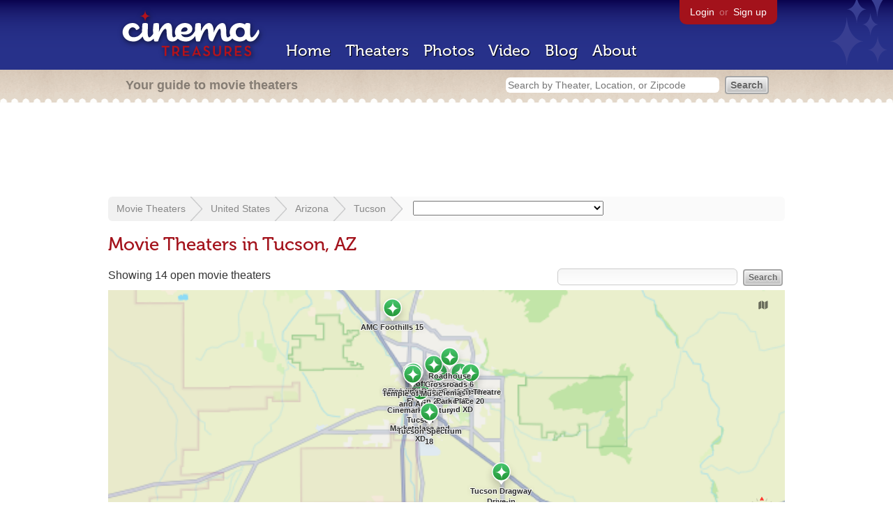

--- FILE ---
content_type: text/html; charset=utf-8
request_url: https://beekman.herokuapp.com/theaters/united-states/arizona/tucson
body_size: 29003
content:
<!DOCTYPE html>
<!--[if lt IE 7]> <html class="ie6 no-js"> <![endif]-->
<!--[if IE 7]>    <html class="ie7 no-js"> <![endif]-->
<!--[if IE 8]>    <html class="ie8 no-js"> <![endif]-->
<!--[if IE 9]>    <html class="ie9 no-js"> <![endif]-->
<!--[if !IE]><!-->
<html class="no-js">
  <!--<![endif]-->
  <head>
    <meta charset="utf-8">
    <title>Movie Theaters in Tucson, AZ - Cinema Treasures</title>
    <meta content="List of movie theaters located in Tucson, AZ" name="description">
    <meta content="IE=edge,chrome=1" http-equiv="X-UA-Compatible">
  
    <script src="//use.typekit.com/voa4cfk.js" type="text/javascript"></script>
    <script>
      //<![CDATA[
        try{Typekit.load();}catch(e){}
      //]]>
    </script>
    <script async="" src="//www.googletagmanager.com/gtag/js?id=UA-2710707-1"></script>
    <script>
      //<![CDATA[
        window.dataLayer = window.dataLayer || [];
        function gtag(){dataLayer.push(arguments);}
        gtag('js', new Date());
        gtag('config', 'UA-2710707-1');
      //]]>
    </script>
    <script src="//ajax.googleapis.com/ajax/libs/jquery/1.5.1/jquery.min.js" type="text/javascript"></script>
    <script src="//cdn.apple-mapkit.com/mk/5.x.x/mapkit.js" type="text/javascript"></script>
    <script src="/assets/common.js?1759029584" type="text/javascript"></script>
    <script>
        //<![CDATA[
          $(document).ready(function () {
        
            if ($('#child_region_select').length) {
              $('#child_region_select').change(function () {
                document.location = $(this).val();
              });
            }
        
            if ($('.list').length) {
              // Load MapKit JS
              mapkit.init({
            authorizationCallback: function(done) {
              done("eyJraWQiOiJSTUI2MzM2NU5QIiwiYWxnIjoiRVMyNTYifQ.eyJpc3MiOiI5OVhYUDJXRjM4IiwiaWF0IjoxNzQ0OTkzMjUyLCJleHAiOjE3NzY1MjkyNTJ9.pC5hHKIaZ0fZBtKTbHK-qwMFvG19o4zRD-dCMqpJYGiaXtAfyNq2Infw21s9uDYSGBR2cLl_CLB58SYjbVHhlg");
            }
          })
          ;
        
              // Grab theater locations
              var locations = []
              $( ".list tbody tr.location" ).each(function(index) {
                var location = {
                  id: $(this).data("id"),
                  name: $(this).data("name"),
                  lat: $(this).data("lat"),
                  lng: $(this).data("lng"),
                  category: $(this).data("category"),
                  address: $(this).data("address"),
                  photo: $(this).data("photo")
                };
                locations.push(location);
              });
        
              // Show map with multiple markers
              if (locations.length > 1) {
        
                // Set region size to contain all map markers
                var latitudes = []
                var longitudes = []
                for (var i = 0; i < locations.length; i++) {
                  latitudes[i] = locations[i].lat;
                  longitudes[i] = locations[i].lng;
                }
                maxLatitude = Math.max(...latitudes);
                minLatitude = Math.min(...latitudes);
                maxLongitude = Math.max(...longitudes);
                minLongitude = Math.min(...longitudes);
                var region = new mapkit.BoundingRegion (maxLatitude, maxLongitude, minLatitude, minLongitude).toCoordinateRegion();
        
                // Create map
                var map = new mapkit.Map("map", {
                  region: region,
                });
        
                var list = [];
                for (i = 0; i < locations.length; i++) {
        
                  // Generate popup window for each map marker
                  var popup = {
                    calloutContentForAnnotation: function(annotation) {
                      var element = document.createElement("div");
                      element.className = "popup";
        
                      var photo = element.appendChild(document.createElement("a"));
                      photo.href = annotation.data.link;
                      photo.innerHTML = "<img src='" + annotation.data.photo + "' width='48' height='48' alt='thumb' />"
        
                      var link = element.appendChild(document.createElement("a"));
                      link.href = annotation.data.link;
                      link.textContent = annotation.data.name;
        
                      var address = element.appendChild(document.createElement("p"));
                      address.innerHTML = annotation.data.address.replace(/^\s*(<br\s*\/?\s*>)+|(<br\s*\/?\s*>)+\s*$/ig, '');
        
                      return element;
                    }
                  };
        
                  // Create map marker
                  var coordinates = new mapkit.Coordinate(locations[i].lat, locations[i].lng)
                  var annotation = new mapkit.MarkerAnnotation(coordinates, {
                    color: (locations[i].category == 'open' ? "#38B257" : "#A3121B"),
                    title: locations[i].name,
                    callout: popup,
                    data: {
                      link: "/theaters/" + locations[i].id,
                      name: locations[i].name,
                      address: locations[i].address,
                      photo: (locations[i].photo == 'photos/missing.png' ? '/images/photos/missing.png' : locations[i].photo)
                    },
                    glyphImage: {
                      1: "/apple-touch-icon.png"
                    }
                  })
        
                  list.push(annotation);
                }
        
                // Add map markers to map
                map.addAnnotations(list);
        
                // Force map markers into map window
                map.showItems(list);
        
              // Show map with single marker
              } else {
        
                // Set region size
                var region = new mapkit.CoordinateRegion(
                  new mapkit.Coordinate(locations[0].lat, locations[0].lng),
                  new mapkit.CoordinateSpan(0.004, 0.004)
                );
        
                // Create map
                var map = new mapkit.Map("map", {
                  center: new mapkit.Coordinate(locations[0].lat, locations[0].lng),
                  region: region
                });
        
                // Create map marker
                var coordinates = new mapkit.Coordinate(locations[0].lat, locations[0].lng)
                var annotation = new mapkit.MarkerAnnotation(coordinates, {
                  color: (locations[0].category == 'open' ? "#38B257" : "#A3121B"),
                  title: locations[0].name,
                  glyphImage: {
                    1: "/apple-touch-icon.png"
                  }
                })
        
                // Add map marker to map
                map.addAnnotation(annotation);
              }
        
            }
          });
        //]]>
      </script>
    <link href="/stylesheets/app.css?1759029584" media="all" rel="stylesheet" type="text/css" />
  
  </head>
  <body class="theaters index" lang="en">
    <div id="wrap">
      <div id="header">
        <div id="stars"></div>
        <div id="primary">
          <a href="/"><img alt="Cinema Treasures" height="88" id="logo" src="/images/app/logo.png?1759029584" width="218" /></a>
          <div id="links">
            <a href="/login?return_to=https%3A%2F%2Fbeekman.herokuapp.com%2Ftheaters%2Funited-states%2Farizona%2Ftucson">Login</a> or
            <a href="/signup">Sign up</a>
          </div>
          <nav>
            <ul>
              <li><a href="/">Home</a></li>
              <li><a href="/theaters">Theaters</a></li>
              <li><a href="/photos">Photos</a></li>
              <li><a href="/video">Video</a></li>
              <li><a href="/blog">Blog</a></li>
              <li><a href="/about">About</a></li>
            </ul>
          </nav>
        </div>
        <div id="secondary">
          <span>
            <div id="slogan">Your guide to movie theaters</div>
            <div id="search_bar">
              <form action="/theaters" method="get">
                <input id="query" name="q" placeholder="Search by Theater, Location, or Zipcode" type="text" />
                <input name="" type="submit" value="Search" />
              </form>
            </div>
          </span>
        </div>
      </div>
      <div id="page">
        <div id="content">
          <div id="leaderboard">
            <script async="" src="//pagead2.googlesyndication.com/pagead/js/adsbygoogle.js"></script>
            <ins class="adsbygoogle" data-ad-client="ca-pub-4430601922741422" data-ad-slot="6230392620" style="display:inline-block;width:970px;height:90px"></ins>
            <script>
              //<![CDATA[
                (adsbygoogle = window.adsbygoogle || []).push({});
              //]]>
            </script>
          </div>
          <div id="breadcrumb">
            <ul>
              <li><a href="/theaters">Movie Theaters</a></li>
              <li><a href="/theaters/united-states">United States</a></li>
              <li><a href="/theaters/united-states/arizona">Arizona</a></li>
              <li><a href="/theaters/united-states/arizona/tucson">Tucson</a></li>
              <li>
                <select id="child_region_select" include_blank="true" name="child_region_select"><option value=""></option>
                <option value="/theaters/united-states/arizona/tucson/alvernon-heights">Alvernon Heights</option>
                <option value="/theaters/united-states/arizona/tucson/armory-park">Armory Park</option>
                <option value="/theaters/united-states/arizona/tucson/broadway-northeast">Broadway-Northeast</option>
                <option value="/theaters/united-states/arizona/tucson/catalina-vista-blenman-elm">Catalina Vista-Blenman-Elm</option>
                <option value="/theaters/united-states/arizona/tucson/el-conquistador">El Conquistador</option>
                <option value="/theaters/united-states/arizona/tucson/elvira">Elvira</option>
                <option value="/theaters/united-states/arizona/tucson/fairgrounds">Fairgrounds</option>
                <option value="/theaters/united-states/arizona/tucson/miracle-manor">Miracle Manor</option>
                <option value="/theaters/united-states/arizona/tucson/naylor">Naylor</option>
                <option value="/theaters/united-states/arizona/tucson/palo-verde">Palo Verde</option>
                <option value="/theaters/united-states/arizona/tucson/saint-cyrils">Saint Cyrils</option>
                <option value="/theaters/united-states/arizona/tucson/san-ignacio-yaqui">San Ignacio Yaqui</option>
                <option value="/theaters/united-states/arizona/tucson/santa-rita-park">Santa Rita Park</option>
                <option value="/theaters/united-states/arizona/tucson/sewell">Sewell</option>
                <option value="/theaters/united-states/arizona/tucson/shaheen-estates">Shaheen Estates</option>
                <option value="/theaters/united-states/arizona/tucson/south-park">South Park</option>
                <option value="/theaters/united-states/arizona/tucson/sunnyside">Sunnyside</option>
                <option value="/theaters/united-states/arizona/tucson/thunderbird-heights-wilmot-desert">Thunderbird Heights-Wilmot Desert</option>
                <option value="/theaters/united-states/arizona/tucson/wakefield">Wakefield</option></select>
              </li>
            </ul>
          </div>
          <h1>Movie Theaters in Tucson, AZ</h1>
          <div class="region" latitude="32.2217429" longitude="-110.926479"></div>
          <form action="/theaters/united-states/arizona/tucson" id="search" method="get">
            <input id="q" name="q" type="text" />
            <input name="" type="submit" value="Search" />
          </form>
          <div id="showing">
            Showing 14 open movie theaters
          </div>
          <div id="map_holder">
            <div id="map"></div>
          </div>
          <div id="facets">
            <a href="/theaters/united-states/arizona/tucson?status=all" class="all">All Theaters <span>(46)</span></a><a href="/theaters/united-states/arizona/tucson?status=open" class="active open">Open <span>(14)</span></a><a href="/theaters/united-states/arizona/tucson?status=showing_movies" class="showing_movies">Showing Movies <span>(11)</span></a><a href="/theaters/united-states/arizona/tucson?status=closed" class="closed">Closed <span>(32)</span></a><a href="/theaters/united-states/arizona/tucson?status=demolished" class="demolished">Demolished <span>(20)</span></a><a href="/theaters/united-states/arizona/tucson?status=restoring" class="restoring">Restoring <span>(1)</span></a><a href="/theaters/united-states/arizona/tucson?status=renovating" class="renovating">Renovating <span>(0)</span></a>
          </div>
          <table class="list">
            <thead>
              <tr>
                <th id="theater_name"><a href="/theaters/united-states/arizona/tucson?sort=name&amp;order=desc">&uarr; Name</a></th>
                <th id="theater_location"><a href="/theaters/united-states/arizona/tucson?sort=location&amp;order=asc">Location</a></th>
                <th id="theater_status"><a href="/theaters/united-states/arizona/tucson?sort=open&amp;order=desc">Status</a></th>
                <th id="theater_screens"><a href="/theaters/united-states/arizona/tucson?sort=screens&amp;order=asc">Screens</a></th>
              </tr>
            </thead>
            <tbody></tbody>
            <tr class="even location theater" data-address="7401 N. La Cholla Boulevard&lt;br&gt;Tucson, AZ 85741&lt;br&gt;United States&lt;br&gt;520.742.5050&lt;br&gt;" data-category="open" data-id="28611" data-lat="32.3411619" data-lng="-111.0142987" data-name="AMC Foothills 15" data-photo="http://photos.cinematreasures.org/production/photos/106332/1408411354/thumb.jpg?1408411354">
              <td class="name">
                <a href="/theaters/28611" class="map-link"><img alt="AMC Foothills 15" height="48" src="http://photos.cinematreasures.org/production/photos/106332/1408411354/thumb.jpg?1408411354" width="48" /></a>
                <a href="/theaters/28611">AMC Foothills 15</a>
              </td>
              <td class="location">
                Tucson, AZ, United States
              </td>
              <td class="status">
                Open
              </td>
              <td class="screens">
                15
              </td>
            </tr>
            <tr class="location odd theater" data-address="3601 E. Broadway Boulevard&lt;br&gt;Tucson, AZ 85716&lt;br&gt;United States&lt;br&gt;520.202.3358&lt;br&gt;" data-category="open" data-id="36308" data-lat="32.221648" data-lng="-110.914028" data-name="Cinemark Century El Con 20 and XD" data-photo="https://photos.cinematreasures.org/production/photos/37828/1331078098/thumb.jpg?1331078098">
              <td class="name">
                <a href="/theaters/36308" class="map-link"><img alt="Cinemark Century El Con 20 and XD" height="48" src="https://photos.cinematreasures.org/production/photos/37828/1331078098/thumb.jpg?1331078098" width="48" /></a>
                <a href="/theaters/36308">Cinemark Century El Con 20 and XD</a>
              </td>
              <td class="location">
                Tucson, AZ, United States
              </td>
              <td class="status">
                Open
              </td>
              <td class="screens">
                20
              </td>
            </tr>
            <tr class="even location theater" data-address="5870 E. Broadway Boulevard&lt;br&gt;Tucson, AZ 85711&lt;br&gt;United States&lt;br&gt;800.326.3264&lt;br&gt;" data-category="open" data-id="37879" data-lat="32.221501" data-lng="-110.866734" data-name="Cinemark Century Park Place 20 and XD" data-photo="https://photos.cinematreasures.org/production/photos/105358/1407584314/thumb.jpg?1407584314">
              <td class="name">
                <a href="/theaters/37879" class="map-link"><img alt="Cinemark Century Park Place 20 and XD" height="48" src="https://photos.cinematreasures.org/production/photos/105358/1407584314/thumb.jpg?1407584314" width="48" /></a>
                <a href="/theaters/37879">Cinemark Century Park Place 20 a...</a>
              </td>
              <td class="location">
                Tucson, AZ, United States
              </td>
              <td class="status">
                Open
              </td>
              <td class="screens">
                20
              </td>
            </tr>
            <tr class="location odd theater" data-address="1300 E. Tucson Marketplace&lt;br&gt;Tucson, AZ 85713&lt;br&gt;United States&lt;br&gt;520.622.8443&lt;br&gt;" data-category="open" data-id="54360" data-lat="32.1870865" data-lng="-110.9538982" data-name="Cinemark Century Tucson Marketplace and XD" data-photo="https://photos.cinematreasures.org/production/photos/191535/1478888781/thumb.jpg?1478888781">
              <td class="name">
                <a href="/theaters/54360" class="map-link"><img alt="Cinemark Century Tucson Marketplace and XD" height="48" src="https://photos.cinematreasures.org/production/photos/191535/1478888781/thumb.jpg?1478888781" width="48" /></a>
                <a href="/theaters/54360">Cinemark Century Tucson Marketpl...</a>
              </td>
              <td class="location">
                Tucson, AZ, United States
              </td>
              <td class="status">
                Open
              </td>
              <td class="screens">
                14
              </td>
            </tr>
            <tr class="even location theater" data-address="17 W. Congress Street&lt;br&gt;Tucson, AZ 85701&lt;br&gt;United States&lt;br&gt;520.624.1515&lt;br&gt;" data-category="open" data-id="417" data-lat="32.2220051" data-lng="-110.9716022" data-name="Fox Theatre" data-photo="https://photos.cinematreasures.org/production/photos/37881/1331093325/thumb.jpg?1331093325">
              <td class="name">
                <a href="/theaters/417" class="map-link"><img alt="Fox Theatre" height="48" src="https://photos.cinematreasures.org/production/photos/37881/1331093325/thumb.jpg?1331093325" width="48" /></a>
                <a href="/theaters/417">Fox Theatre</a>
              </td>
              <td class="location">
                Tucson, AZ, United States
              </td>
              <td class="status">
                Open
              </td>
              <td class="screens">
                1
              </td>
            </tr>
            <tr class="odd theater">
              <td class="name">
                <a href="/theaters/58788" class="map-link"><img alt="Galaxy Tucson Luxury" height="48" src="http://photos.cinematreasures.org/production/photos/272407/1557615636/thumb.jpg?1557615636" width="48" /></a>
                <a href="/theaters/58788">Galaxy Tucson Luxury</a>
              </td>
              <td class="location">
                Tucson, AZ, United States
              </td>
              <td class="status">
                Open
              </td>
              <td class="screens">
                9
              </td>
            </tr>
            <tr class="even location theater" data-address="7010 E. Broadway Boulevard&lt;br&gt;Tucson, AZ 85710&lt;br&gt;United States&lt;br&gt;520.886.9428&lt;br&gt;" data-category="open" data-id="37948" data-lat="32.220962" data-lng="-110.843114" data-name="Gaslight Theatre" data-photo="http://photos.cinematreasures.org/production/photos/44743/1337268961/thumb.jpg?1337268961">
              <td class="name">
                <a href="/theaters/37948" class="map-link"><img alt="Gaslight Theatre" height="48" src="http://photos.cinematreasures.org/production/photos/44743/1337268961/thumb.jpg?1337268961" width="48" /></a>
                <a href="/theaters/37948">Gaslight Theatre</a>
              </td>
              <td class="location">
                Tucson, AZ, United States
              </td>
              <td class="status">
                Open
              </td>
              <td class="screens">
                1
              </td>
            </tr>
            <tr class="location odd theater" data-address="3233 E. Speedway Boulevard&lt;br&gt;Tucson, AZ 85716&lt;br&gt;United States&lt;br&gt;520.795.7777&lt;br&gt;" data-category="open" data-id="12573" data-lat="32.236279" data-lng="-110.923569" data-name="Loft Cinema" data-photo="https://photos.cinematreasures.org/production/photos/37016/1330407546/thumb.jpg?1330407546">
              <td class="name">
                <a href="/theaters/12573" class="map-link"><img alt="Loft Cinema" height="48" src="https://photos.cinematreasures.org/production/photos/37016/1330407546/thumb.jpg?1330407546" width="48" /></a>
                <a href="/theaters/12573">Loft Cinema</a>
              </td>
              <td class="location">
                Tucson, AZ, United States
              </td>
              <td class="status">
                Open
              </td>
              <td class="screens">
                3
              </td>
            </tr>
            <tr class="even location theater" data-address="318 East Congress Street&lt;br&gt;Tucson, AZ 85701&lt;br&gt;United States&lt;br&gt;same&lt;br&gt;" data-category="open" data-id="5893" data-lat="32.2219964" data-lng="-110.9666485" data-name="Rialto Theatre" data-photo="https://photos.cinematreasures.org/production/photos/116046/1421473888/thumb.jpg?1421473888">
              <td class="name">
                <a href="/theaters/5893" class="map-link"><img alt="Rialto Theatre" height="48" src="https://photos.cinematreasures.org/production/photos/116046/1421473888/thumb.jpg?1421473888" width="48" /></a>
                <a href="/theaters/5893">Rialto Theatre</a>
              </td>
              <td class="location">
                Tucson, AZ, United States
              </td>
              <td class="status">
                Open
              </td>
              <td class="screens">
                1
              </td>
            </tr>
            <tr class="location odd theater" data-address="4811 E. Grant Road&lt;br&gt;Tucson, AZ 85712&lt;br&gt;United States&lt;br&gt;520.468.7980&lt;br&gt;" data-category="open" data-id="37790" data-lat="32.250723" data-lng="-110.888605" data-name="Roadhouse Crossroads 6 Cinemas" data-photo="http://photos.cinematreasures.org/production/photos/47038/1339907462/thumb.jpg?1339907462">
              <td class="name">
                <a href="/theaters/37790" class="map-link"><img alt="Roadhouse Crossroads 6 Cinemas" height="48" src="http://photos.cinematreasures.org/production/photos/47038/1339907462/thumb.jpg?1339907462" width="48" /></a>
                <a href="/theaters/37790">Roadhouse Crossroads 6 Cinemas</a>
              </td>
              <td class="location">
                Tucson, AZ, United States
              </td>
              <td class="status">
                Open
              </td>
              <td class="screens">
                6
              </td>
            </tr>
            <tr class="even location theater" data-address="127 E. Congress Street&lt;br&gt;Tucson, AZ 85701&lt;br&gt;United States&lt;br&gt;520.882.0204&lt;br&gt;" data-category="open" data-id="37883" data-lat="32.222051" data-lng="-110.969055" data-name="Screening Room" data-photo="http://photos.cinematreasures.org/production/photos/37820/1331076215/thumb.jpg?1331076215">
              <td class="name">
                <a href="/theaters/37883" class="map-link"><img alt="Screening Room" height="48" src="http://photos.cinematreasures.org/production/photos/37820/1331076215/thumb.jpg?1331076215" width="48" /></a>
                <a href="/theaters/37883">Screening Room</a>
              </td>
              <td class="location">
                Tucson, AZ, United States
              </td>
              <td class="status">
                Open
              </td>
              <td class="screens">
                1
              </td>
            </tr>
            <tr class="location odd theater" data-address="330 S. Scott Avenue&lt;br&gt;Tucson, AZ 85701&lt;br&gt;United States&lt;br&gt;520.622.2823&lt;br&gt;" data-category="open" data-id="37929" data-lat="32.217863" data-lng="-110.969601" data-name="Temple of Music and Art" data-photo="http://photos.cinematreasures.org/production/photos/167844/1463350044/thumb.jpg?1463350044">
              <td class="name">
                <a href="/theaters/37929" class="map-link"><img alt="Temple of Music and Art" height="48" src="http://photos.cinematreasures.org/production/photos/167844/1463350044/thumb.jpg?1463350044" width="48" /></a>
                <a href="/theaters/37929">Temple of Music and Art</a>
              </td>
              <td class="location">
                Tucson, AZ, United States
              </td>
              <td class="status">
                Open
              </td>
              <td class="screens">
                1
              </td>
            </tr>
            <tr class="even location theater" data-address="12000 S. Houghton Road&lt;br&gt;Tucson, AZ 85747&lt;br&gt;United States&lt;br&gt;" data-category="open" data-id="72639" data-lat="32.0358812" data-lng="-110.7759849" data-name="Tucson Dragway Drive-in" data-photo="photos/missing.png">
              <td class="name">
                <a href="/theaters/72639" class="map-link"><img alt="Tucson Dragway Drive-in" height="48" src="/images/photos/missing.png?1759029584" width="48" /></a>
                <a href="/theaters/72639">Tucson Dragway Drive-in</a>
              </td>
              <td class="location">
                Tucson, AZ, United States
              </td>
              <td class="status">
                Open
              </td>
              <td class="screens">
                1
              </td>
            </tr>
            <tr class="location odd theater" data-address="5455 S. Calle Canta Cruz&lt;br&gt;Tucson, AZ 85706&lt;br&gt;United States&lt;br&gt;520.889.5588&lt;br&gt;" data-category="open" data-id="35884" data-lat="32.1482822" data-lng="-110.9327809" data-name="Tucson Spectrum 18" data-photo="http://photos.cinematreasures.org/production/photos/100956/1401240616/thumb.jpg?1401240616">
              <td class="name">
                <a href="/theaters/35884" class="map-link"><img alt="Tucson Spectrum 18" height="48" src="http://photos.cinematreasures.org/production/photos/100956/1401240616/thumb.jpg?1401240616" width="48" /></a>
                <a href="/theaters/35884">Tucson Spectrum 18</a>
              </td>
              <td class="location">
                Tucson, AZ, United States
              </td>
              <td class="status">
                Open
              </td>
              <td class="screens">
                18
              </td>
            </tr>
          </table>
          <div id="pagination">
          
          </div>
        </div>
      </div>
    </div>
    <footer>
      <span>
        <div id="social">
          <div class="service"><a href="http://www.facebook.com/pages/Cinema-Treasures/206217392742703"><img alt="Facebook" src="/images/icons/facebook.png?1759029584" /></a></div>
          <div class="service"><a href="http://twitter.com/movie_theaters"><img alt="Twitter" src="/images/icons/twitter.png?1759029584" /></a></div>
          <div class="service"><a href="http://feeds.feedburner.com/cinematreasures"><img alt="Feed" src="/images/icons/feed.png?1759029584" /></a></div>
        </div>
        <div id="sitemap">
          <h3>Roger Ebert on Cinema Treasures:</h3>
          <p>&ldquo;The ultimate web site about movie theaters&rdquo;</p>
        </div>
        <div id="credits">
          <a href="/"><img alt="Cinema Treasures" height="68" src="/images/app/logo_footer.png?1759029584" width="200" /></a>
        </div>
        <div id="terms">
          Cinema Treasures, LLC
          &copy; 2000 -
          2026.
          Cinema Treasures is a registered trademark of Cinema Treasures, LLC.
          <a href="/privacy">Privacy Policy</a>.
          <a href="/terms">Terms of Use</a>.
        </div>
      </span>
    </footer>
    <script>
      //<![CDATA[
        try {
          var _gaq = _gaq || [];
          _gaq.push(['_setAccount', '']);
          _gaq.push(['_trackPageview']);
      
          (function() {
            var ga = document.createElement('script'); ga.type = 'text/javascript'; ga.async = true;
            ga.src = ('https:' == document.location.protocol ? 'https://ssl' : 'http://www') + '.google-analytics.com/ga.js';
            var s = document.getElementsByTagName('script')[0]; s.parentNode.insertBefore(ga, s);
          })();
        } catch(err) {
        }
      //]]>
    </script>
  </body>
</html>


--- FILE ---
content_type: text/html; charset=utf-8
request_url: https://www.google.com/recaptcha/api2/aframe
body_size: 267
content:
<!DOCTYPE HTML><html><head><meta http-equiv="content-type" content="text/html; charset=UTF-8"></head><body><script nonce="ShcfYknXRcm1tjXcIT255w">/** Anti-fraud and anti-abuse applications only. See google.com/recaptcha */ try{var clients={'sodar':'https://pagead2.googlesyndication.com/pagead/sodar?'};window.addEventListener("message",function(a){try{if(a.source===window.parent){var b=JSON.parse(a.data);var c=clients[b['id']];if(c){var d=document.createElement('img');d.src=c+b['params']+'&rc='+(localStorage.getItem("rc::a")?sessionStorage.getItem("rc::b"):"");window.document.body.appendChild(d);sessionStorage.setItem("rc::e",parseInt(sessionStorage.getItem("rc::e")||0)+1);localStorage.setItem("rc::h",'1768733329465');}}}catch(b){}});window.parent.postMessage("_grecaptcha_ready", "*");}catch(b){}</script></body></html>